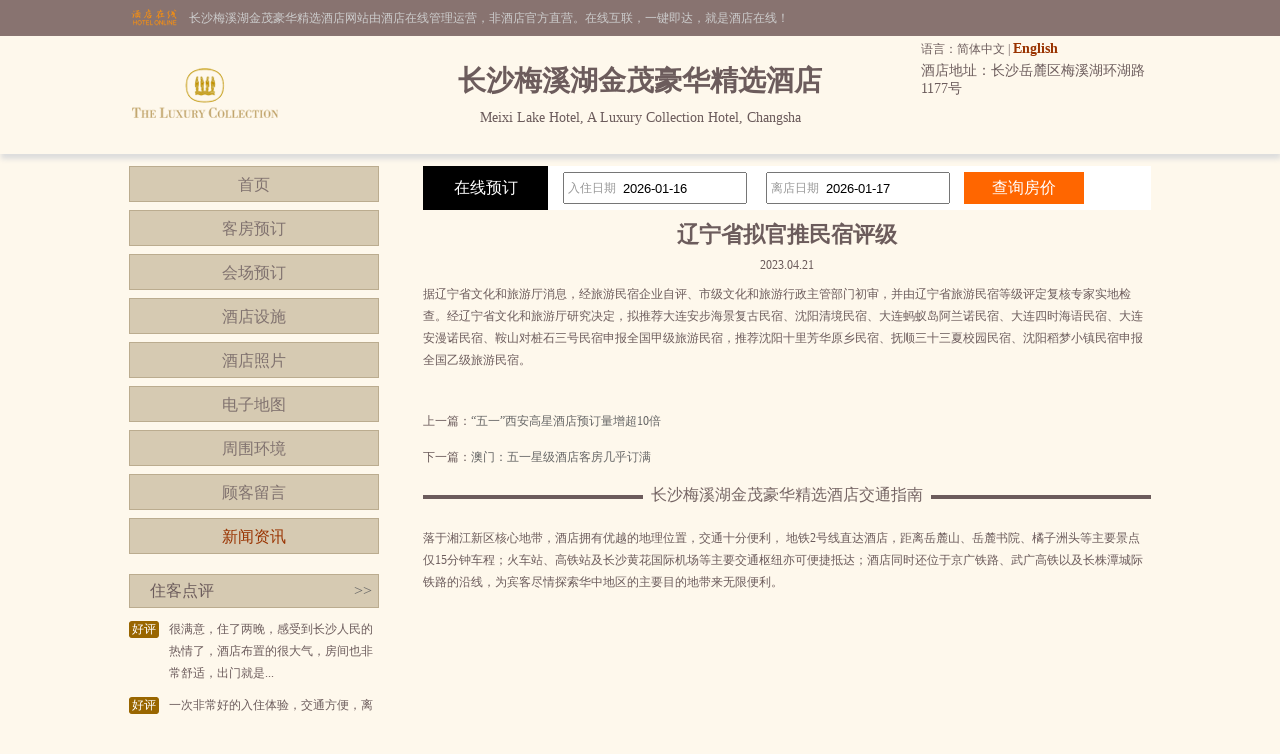

--- FILE ---
content_type: text/html; charset=utf-8
request_url: http://www.madmovyman.com/news_s59188.html
body_size: 4329
content:


<!DOCTYPE html PUBLIC "-//W3C//DTD XHTML 1.0 Transitional//EN" "http://www.w3.org/TR/xhtml1/DTD/xhtml1-transitional.dtd">

<html xmlns="http://www.w3.org/1999/xhtml">
<head>
<title>辽宁省拟官推民宿评级-长沙梅溪湖金茂豪华精选酒店</title>
<meta name="description" content="长沙梅溪湖金茂豪华精选酒店（Meixi Lake Hotel, A Luxury Collection Hotel, Changsha）是一家豪华型酒店，位于长沙岳麓区梅溪湖环湖路1177号,环境雅致，以人为本，提供细微贴心的服务。">
<meta name="Keywords" content="长沙梅溪湖金茂豪华精选酒店新闻资讯">
</head>
<body id="cbody"><link
  rel="stylesheet"
  type="text/css"
  href="assets/lib/jquery-ui-1.12.1.custom/jquery-ui.min.css"
/>
<link href="/template/p3/css/css.css" rel="stylesheet" type="text/css" />
<script
  type="text/javascript"
  src="/assets/lib/jquery/jquery-1.12.1.min.js"
></script>
<script
  type="text/javascript"
  src="/assets/lib/jquery-cookie/src/jquery.cookie.js"
></script>
<script
  type="text/javascript"
  src="/assets/lib/jquery-ui-1.12.1.custom/jquery-ui.min.js"
></script>
<script type="text/javascript" src="/assets/js/DateSelect.js"></script>
<div class="top-online-container">  <div class="pc">    <div class="online-logo">      <img src="/template/p3/images/logo-online.png" />    </div>    <div class="online-desc">长沙梅溪湖金茂豪华精选酒店网站由酒店在线管理运营，非酒店官方直营。在线互联，一键即达，就是酒店在线！    </div>  </div></div>
<div class="box-container">
  <div class="pc">
    <div class="topMenu">
      <ul>
        <li>
          <p>
            语言：简体中文 |
            <a href="http://.madmovyman.com/">English</a>
          </p>
        </li>
        <li></li>
      </ul>
    </div>
    <div class="top">
      <div class="logo">
        <a href="/" title="长沙梅溪湖金茂豪华精选酒店"
          ><img src="http://www.hotelfdl.com/pic/logo/2019/20190141011818237272712.png" alt="长沙梅溪湖金茂豪华精选酒店"
        /></a>
      </div>
      <div class="hTopInfo">
        <h1>长沙梅溪湖金茂豪华精选酒店</h1>
        <span class="hNameEn">Meixi Lake Hotel, A Luxury Collection Hotel, Changsha</span>
      </div>
      <div class="hTopRight">
        <span class="phone">TEL:</span
        ><span class="address">酒店地址：长沙岳麓区梅溪湖环湖路1177号</span>
      </div>
    </div>
  </div>
</div>

<div class="pc">
  <div class="content">
    <div class="pcontent_l">
      <div class="menu">
        <ul>
          <li><a href="/index.html">首页</a></li>
          <li><a href="/rooms.html">客房预订</a></li>
          <li><a href="/ggMeeting.html">会场预订</a></li>
          <li><a href="/fuwu.html">酒店设施</a></li>
          <li><a href="/pics.html">酒店照片</a></li>
          <li><a href="/map.html">电子地图</a></li>
          <li><a href="/near.html">周围环境</a></li>
          <li><a href="/dianping.html">顾客留言</a></li>
          <li><a href="/news.html" class="cur">新闻资讯</a></li>
        </ul>
      </div>

      <div class="comment">
        <div class="title">
          住客点评<span class="icon_r"
            ><a href="/dianping.html">&gt;&gt;</a></span
          >
        </div>
        <div class="list">
          <ul>
                        <li>
              <div class="com_l">好评</div>
              <div class="com_r">很满意，住了两晚，感受到长沙人民的热情了，酒店布置的很大气，房间也非常舒适，出门就是...</div>
            </li>
            <li>
              <div class="com_l">好评</div>
              <div class="com_r">一次非常好的入住体验，交通方便，离地铁2号文化中心站8分钟步行，酒店工作人员热心，仪...</div>
            </li>
            <li>
              <div class="com_l">好评</div>
              <div class="com_r">走进大堂，就被浓郁的中国风迷住了。波光粼粼的水幕，在打开大门时，随风浮动，发出热闹的...</div>
            </li>
            <li>
              <div class="com_l">好评</div>
              <div class="com_r">酒店前台的美女很热心。帮我升级。房间太大。女朋友很喜欢！强烈建议酒店给前台美女加薪！...</div>
            </li>
            <li>
              <div class="com_l">好评</div>
              <div class="com_r">这家酒店的总体不错，特别是服务和早餐，感觉还可以。
周边景色很赞，就是全景房房型比...</div>
            </li>

          </ul>
        </div>
      </div>
    </div>

    <div class="pcontent_r">
      <div class="bookingFrm">
        <form action="/rooms.html" method="post">
          <div class="title">在线预订</div>
          <div class="dateCheck">
            <input
              type="text"
              name="checkindate"
              id="checkindate"
              readonly="readonly"
            /><span class="dateword">入住日期</span>
          </div>
          <div class="dateCheck">
            <input
              type="text"
              name="checkoutdate"
              id="checkoutdate"
              readonly="readonly"
            /><span class="dateword">离店日期</span>
          </div>
          <div class="frmSubmit">
            <input id="setCheckDate" type="submit" value="查询房价" />
          </div>
        </form>
      </div>

      <div class="newstitle">
        <h2>辽宁省拟官推民宿评级</h2>
        <span class="datejoin">2023.04.21</span>
      </div>
      <div class="newscontent"><div>
	据辽宁省文化和旅游厅消息，经旅游民宿企业自评、市级文化和旅游行政主管部门初审，并由辽宁省旅游民宿等级评定复核专家实地检查。经辽宁省文化和旅游厅研究决定，拟推荐大连安步海景复古民宿、沈阳清境民宿、大连蚂蚁岛阿兰诺民宿、大连四时海语民宿、大连安漫诺民宿、鞍山对桩石三号民宿申报全国甲级旅游民宿，推荐沈阳十里芳华原乡民宿、抚顺三十三夏校园民宿、沈阳稻梦小镇民宿申报全国乙级旅游民宿。</div>
<div>
	&nbsp;</div>
</div>
      <div class="newsPreNext">
        <p>上一篇：<a href="/news_s59187.html" title="“五一”西安高星酒店预订量增超10倍">“五一”西安高星酒店预订量增超10倍</a></p>
        <p>下一篇：<a href="/news_s59189.html" title="澳门：五一星级酒店客房几乎订满">澳门：五一星级酒店客房几乎订满</a></p>
      </div>
      <div class="pageMenu">
        <span class="line"></span><span class="name">长沙梅溪湖金茂豪华精选酒店交通指南</span>
      </div>
      <div class="bookDes">落于湘江新区核心地带，酒店拥有优越的地理位置，交通十分便利， 地铁2号线直达酒店，距离岳麓山、岳麓书院、橘子洲头等主要景点仅15分钟车程；火车站、高铁站及长沙黄花国际机场等主要交通枢纽亦可便捷抵达；酒店同时还位于京广铁路、武广高铁以及长株潭城际铁路的沿线，为宾客尽情探索华中地区的主要目的地带来无限便利。</div>
    </div>
  </div>
</div>

<div class="pc100">
  <div class="pc">
    <div class="footer">
      <a href="/" title="长沙梅溪湖金茂豪华精选酒店">网站首页</a> |
      <a href="/aboutUs.html" title="关于我们">关于我们</a> |
      <a href="/zhaopin.html" title="人才招聘">人才招聘</a><br />
      Copyright @madmovyman.com All rights reserved<br />
      中国•长沙　长沙梅溪湖金茂豪华精选酒店(电话0731-88698888)　Meixi Lake Hotel, A Luxury Collection Hotel, Changsha
      <script type="text/javascript">var cnzz_protocol = (("https:" == document.location.protocol) ? " https://" : " http://");document.write(unescape("%3Cspan id='cnzz_stat_icon_5737925'%3E%3C/span%3E%3Cscript src='" + cnzz_protocol + "s6.cnzz.com/stat.php%3Fid%3D5737925%26show%3Dpic' type='text/javascript'%3E%3C/script%3E"));</script>
    </div>
  </div>
</div>
</body>
</html>
